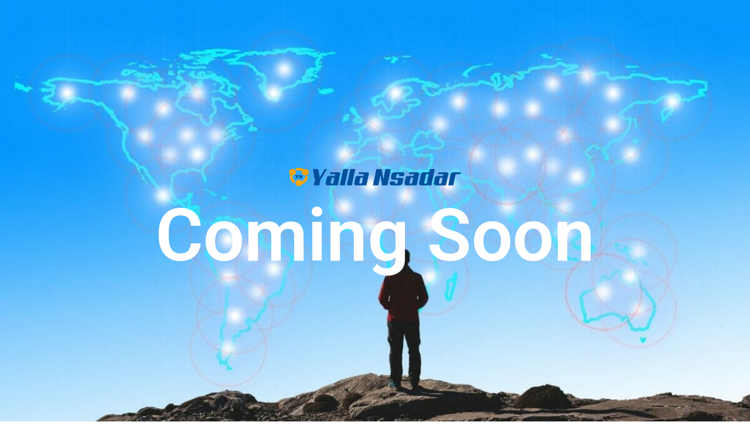

--- FILE ---
content_type: text/css; charset=UTF-8
request_url: https://yallansadar.com/wp-content/uploads/elementor/css/post-7521.css?ver=1741901829
body_size: -42
content:
.elementor-7521 .elementor-element.elementor-element-cdbd272:not(.elementor-motion-effects-element-type-background), .elementor-7521 .elementor-element.elementor-element-cdbd272 > .elementor-motion-effects-container > .elementor-motion-effects-layer{background-image:url("https://yallansadar.com/wp-content/uploads/2022/06/yalla-nsadar-homepage.jpg");background-position:center center;background-size:cover;}.elementor-7521 .elementor-element.elementor-element-cdbd272 > .elementor-container{min-height:750px;}.elementor-7521 .elementor-element.elementor-element-cdbd272{transition:background 0.3s, border 0.3s, border-radius 0.3s, box-shadow 0.3s;}.elementor-7521 .elementor-element.elementor-element-cdbd272 > .elementor-background-overlay{transition:background 0.3s, border-radius 0.3s, opacity 0.3s;}.elementor-7521 .elementor-element.elementor-element-10e94dc img{width:25%;}.elementor-7521 .elementor-element.elementor-element-728ba48{text-align:center;}.elementor-7521 .elementor-element.elementor-element-728ba48 .elementor-heading-title{font-size:125px;color:#FFFFFF;}@media(max-width:1024px){.elementor-7521 .elementor-element.elementor-element-cdbd272 > .elementor-container{min-height:663px;}}@media(max-width:767px){.elementor-7521 .elementor-element.elementor-element-cdbd272 > .elementor-container{min-height:552px;}.elementor-7521 .elementor-element.elementor-element-cdbd272{padding:70px 0px 100px 0px;}.elementor-7521 .elementor-element.elementor-element-10e94dc > .elementor-widget-container{padding:0px 0px 0px 0px;}.elementor-7521 .elementor-element.elementor-element-10e94dc img{width:50%;}.elementor-7521 .elementor-element.elementor-element-728ba48 .elementor-heading-title{font-size:78px;}}